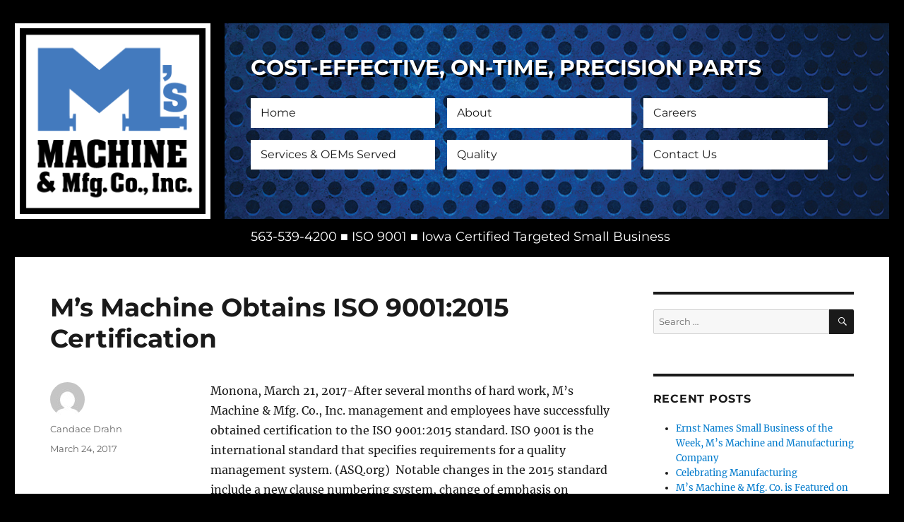

--- FILE ---
content_type: text/html; charset=UTF-8
request_url: https://www.ms-machine.com/2017/03/24/ms-machine-obtains-iso-90012015-certification/
body_size: 9721
content:
<!DOCTYPE html>
<html lang="en-US" class="no-js">
<head>
	<meta charset="UTF-8">
	<meta name="viewport" content="width=device-width, initial-scale=1">
	<link rel="profile" href="http://gmpg.org/xfn/11">
	<link rel="icon" type="image/png" href="/wp-content/themes/ms-machine/images/MsLogoBlue.png" />
    	<link href='https://fonts.googleapis.com/css?family=Merriweather:400,700,400italic,700italic' rel='stylesheet' type='text/css'>
    	<link href='https://fonts.googleapis.com/css?family=Montserrat:400,700' rel='stylesheet' type='text/css'>
		<script>
(function(html){html.className = html.className.replace(/\bno-js\b/,'js')})(document.documentElement);
//# sourceURL=twentysixteen_javascript_detection
</script>
<meta name='robots' content='index, follow, max-image-preview:large, max-snippet:-1, max-video-preview:-1' />

            <script data-no-defer="1" data-ezscrex="false" data-cfasync="false" data-pagespeed-no-defer data-cookieconsent="ignore">
                var ctPublicFunctions = {"_ajax_nonce":"15740b3a06","_rest_nonce":"5009be7835","_ajax_url":"\/wp-admin\/admin-ajax.php","_rest_url":"https:\/\/www.ms-machine.com\/wp-json\/","data__cookies_type":"none","data__ajax_type":"rest","data__bot_detector_enabled":0,"data__frontend_data_log_enabled":1,"cookiePrefix":"","wprocket_detected":false,"host_url":"www.ms-machine.com","text__ee_click_to_select":"Click to select the whole data","text__ee_original_email":"The complete one is","text__ee_got_it":"Got it","text__ee_blocked":"Blocked","text__ee_cannot_connect":"Cannot connect","text__ee_cannot_decode":"Can not decode email. Unknown reason","text__ee_email_decoder":"CleanTalk email decoder","text__ee_wait_for_decoding":"The magic is on the way!","text__ee_decoding_process":"Please wait a few seconds while we decode the contact data."}
            </script>
        
            <script data-no-defer="1" data-ezscrex="false" data-cfasync="false" data-pagespeed-no-defer data-cookieconsent="ignore">
                var ctPublic = {"_ajax_nonce":"15740b3a06","settings__forms__check_internal":"0","settings__forms__check_external":"0","settings__forms__force_protection":0,"settings__forms__search_test":"1","settings__forms__wc_add_to_cart":"0","settings__data__bot_detector_enabled":0,"settings__sfw__anti_crawler":0,"blog_home":"https:\/\/www.ms-machine.com\/","pixel__setting":"3","pixel__enabled":true,"pixel__url":"https:\/\/moderate1-v4.cleantalk.org\/pixel\/4e3727d8457670f2c44e861cb8489bf4.gif","data__email_check_before_post":"1","data__email_check_exist_post":0,"data__cookies_type":"none","data__key_is_ok":true,"data__visible_fields_required":true,"wl_brandname":"Anti-Spam by CleanTalk","wl_brandname_short":"CleanTalk","ct_checkjs_key":"4236f457ef98d40d3812776be5e52a932c58af8cb0a5eaf5d5ca61a1a9e3acac","emailEncoderPassKey":"03255c3f543c22add5b9a4ab7444f24a","bot_detector_forms_excluded":"W10=","advancedCacheExists":true,"varnishCacheExists":false,"wc_ajax_add_to_cart":false}
            </script>
        
	<!-- This site is optimized with the Yoast SEO plugin v26.8 - https://yoast.com/product/yoast-seo-wordpress/ -->
	<title>M’s Machine Obtains ISO 9001:2015 Certification - M&#039;s Machines</title>
	<meta name="description" content="A successful audit was executed after several months of transitioning to the new requirements, M&#039;s Machine is now ISO 9001:2015 certified." />
	<link rel="canonical" href="https://www.ms-machine.com/2017/03/24/ms-machine-obtains-iso-90012015-certification/" />
	<meta property="og:locale" content="en_US" />
	<meta property="og:type" content="article" />
	<meta property="og:title" content="M’s Machine Obtains ISO 9001:2015 Certification - M&#039;s Machines" />
	<meta property="og:description" content="A successful audit was executed after several months of transitioning to the new requirements, M&#039;s Machine is now ISO 9001:2015 certified." />
	<meta property="og:url" content="https://www.ms-machine.com/2017/03/24/ms-machine-obtains-iso-90012015-certification/" />
	<meta property="og:site_name" content="M&#039;s Machines" />
	<meta property="article:published_time" content="2017-03-24T17:32:05+00:00" />
	<meta name="author" content="Candace Drahn" />
	<meta name="twitter:card" content="summary_large_image" />
	<meta name="twitter:label1" content="Written by" />
	<meta name="twitter:data1" content="Candace Drahn" />
	<meta name="twitter:label2" content="Est. reading time" />
	<meta name="twitter:data2" content="1 minute" />
	<script type="application/ld+json" class="yoast-schema-graph">{"@context":"https://schema.org","@graph":[{"@type":"Article","@id":"https://www.ms-machine.com/2017/03/24/ms-machine-obtains-iso-90012015-certification/#article","isPartOf":{"@id":"https://www.ms-machine.com/2017/03/24/ms-machine-obtains-iso-90012015-certification/"},"author":{"name":"Candace Drahn","@id":"https://www.ms-machine.com/#/schema/person/6776f34c5ee5218ec449f7fd55583033"},"headline":"M’s Machine Obtains ISO 9001:2015 Certification","datePublished":"2017-03-24T17:32:05+00:00","mainEntityOfPage":{"@id":"https://www.ms-machine.com/2017/03/24/ms-machine-obtains-iso-90012015-certification/"},"wordCount":215,"inLanguage":"en-US"},{"@type":"WebPage","@id":"https://www.ms-machine.com/2017/03/24/ms-machine-obtains-iso-90012015-certification/","url":"https://www.ms-machine.com/2017/03/24/ms-machine-obtains-iso-90012015-certification/","name":"M’s Machine Obtains ISO 9001:2015 Certification - M&#039;s Machines","isPartOf":{"@id":"https://www.ms-machine.com/#website"},"datePublished":"2017-03-24T17:32:05+00:00","author":{"@id":"https://www.ms-machine.com/#/schema/person/6776f34c5ee5218ec449f7fd55583033"},"description":"A successful audit was executed after several months of transitioning to the new requirements, M's Machine is now ISO 9001:2015 certified.","breadcrumb":{"@id":"https://www.ms-machine.com/2017/03/24/ms-machine-obtains-iso-90012015-certification/#breadcrumb"},"inLanguage":"en-US","potentialAction":[{"@type":"ReadAction","target":["https://www.ms-machine.com/2017/03/24/ms-machine-obtains-iso-90012015-certification/"]}]},{"@type":"BreadcrumbList","@id":"https://www.ms-machine.com/2017/03/24/ms-machine-obtains-iso-90012015-certification/#breadcrumb","itemListElement":[{"@type":"ListItem","position":1,"name":"Home","item":"https://www.ms-machine.com/"},{"@type":"ListItem","position":2,"name":"Blog","item":"https://www.ms-machine.com/blog/"},{"@type":"ListItem","position":3,"name":"M’s Machine Obtains ISO 9001:2015 Certification"}]},{"@type":"WebSite","@id":"https://www.ms-machine.com/#website","url":"https://www.ms-machine.com/","name":"M&#039;s Machines","description":"Cost-Effective On-Time Precision Parts","potentialAction":[{"@type":"SearchAction","target":{"@type":"EntryPoint","urlTemplate":"https://www.ms-machine.com/?s={search_term_string}"},"query-input":{"@type":"PropertyValueSpecification","valueRequired":true,"valueName":"search_term_string"}}],"inLanguage":"en-US"},{"@type":"Person","@id":"https://www.ms-machine.com/#/schema/person/6776f34c5ee5218ec449f7fd55583033","name":"Candace Drahn","image":{"@type":"ImageObject","inLanguage":"en-US","@id":"https://www.ms-machine.com/#/schema/person/image/","url":"https://secure.gravatar.com/avatar/c20bb138e3a83729640c2798ce41d2c5112105590107b22e778042dde5ec4a03?s=96&d=mm&r=g","contentUrl":"https://secure.gravatar.com/avatar/c20bb138e3a83729640c2798ce41d2c5112105590107b22e778042dde5ec4a03?s=96&d=mm&r=g","caption":"Candace Drahn"},"sameAs":["http://ms-machine.com"],"url":"https://www.ms-machine.com/author/candace/"}]}</script>
	<!-- / Yoast SEO plugin. -->


<link rel="alternate" title="oEmbed (JSON)" type="application/json+oembed" href="https://www.ms-machine.com/wp-json/oembed/1.0/embed?url=https%3A%2F%2Fwww.ms-machine.com%2F2017%2F03%2F24%2Fms-machine-obtains-iso-90012015-certification%2F" />
<link rel="alternate" title="oEmbed (XML)" type="text/xml+oembed" href="https://www.ms-machine.com/wp-json/oembed/1.0/embed?url=https%3A%2F%2Fwww.ms-machine.com%2F2017%2F03%2F24%2Fms-machine-obtains-iso-90012015-certification%2F&#038;format=xml" />
<style id='wp-img-auto-sizes-contain-inline-css'>
img:is([sizes=auto i],[sizes^="auto," i]){contain-intrinsic-size:3000px 1500px}
/*# sourceURL=wp-img-auto-sizes-contain-inline-css */
</style>
<style id='wp-block-library-inline-css'>
:root{--wp-block-synced-color:#7a00df;--wp-block-synced-color--rgb:122,0,223;--wp-bound-block-color:var(--wp-block-synced-color);--wp-editor-canvas-background:#ddd;--wp-admin-theme-color:#007cba;--wp-admin-theme-color--rgb:0,124,186;--wp-admin-theme-color-darker-10:#006ba1;--wp-admin-theme-color-darker-10--rgb:0,107,160.5;--wp-admin-theme-color-darker-20:#005a87;--wp-admin-theme-color-darker-20--rgb:0,90,135;--wp-admin-border-width-focus:2px}@media (min-resolution:192dpi){:root{--wp-admin-border-width-focus:1.5px}}.wp-element-button{cursor:pointer}:root .has-very-light-gray-background-color{background-color:#eee}:root .has-very-dark-gray-background-color{background-color:#313131}:root .has-very-light-gray-color{color:#eee}:root .has-very-dark-gray-color{color:#313131}:root .has-vivid-green-cyan-to-vivid-cyan-blue-gradient-background{background:linear-gradient(135deg,#00d084,#0693e3)}:root .has-purple-crush-gradient-background{background:linear-gradient(135deg,#34e2e4,#4721fb 50%,#ab1dfe)}:root .has-hazy-dawn-gradient-background{background:linear-gradient(135deg,#faaca8,#dad0ec)}:root .has-subdued-olive-gradient-background{background:linear-gradient(135deg,#fafae1,#67a671)}:root .has-atomic-cream-gradient-background{background:linear-gradient(135deg,#fdd79a,#004a59)}:root .has-nightshade-gradient-background{background:linear-gradient(135deg,#330968,#31cdcf)}:root .has-midnight-gradient-background{background:linear-gradient(135deg,#020381,#2874fc)}:root{--wp--preset--font-size--normal:16px;--wp--preset--font-size--huge:42px}.has-regular-font-size{font-size:1em}.has-larger-font-size{font-size:2.625em}.has-normal-font-size{font-size:var(--wp--preset--font-size--normal)}.has-huge-font-size{font-size:var(--wp--preset--font-size--huge)}.has-text-align-center{text-align:center}.has-text-align-left{text-align:left}.has-text-align-right{text-align:right}.has-fit-text{white-space:nowrap!important}#end-resizable-editor-section{display:none}.aligncenter{clear:both}.items-justified-left{justify-content:flex-start}.items-justified-center{justify-content:center}.items-justified-right{justify-content:flex-end}.items-justified-space-between{justify-content:space-between}.screen-reader-text{border:0;clip-path:inset(50%);height:1px;margin:-1px;overflow:hidden;padding:0;position:absolute;width:1px;word-wrap:normal!important}.screen-reader-text:focus{background-color:#ddd;clip-path:none;color:#444;display:block;font-size:1em;height:auto;left:5px;line-height:normal;padding:15px 23px 14px;text-decoration:none;top:5px;width:auto;z-index:100000}html :where(.has-border-color){border-style:solid}html :where([style*=border-top-color]){border-top-style:solid}html :where([style*=border-right-color]){border-right-style:solid}html :where([style*=border-bottom-color]){border-bottom-style:solid}html :where([style*=border-left-color]){border-left-style:solid}html :where([style*=border-width]){border-style:solid}html :where([style*=border-top-width]){border-top-style:solid}html :where([style*=border-right-width]){border-right-style:solid}html :where([style*=border-bottom-width]){border-bottom-style:solid}html :where([style*=border-left-width]){border-left-style:solid}html :where(img[class*=wp-image-]){height:auto;max-width:100%}:where(figure){margin:0 0 1em}html :where(.is-position-sticky){--wp-admin--admin-bar--position-offset:var(--wp-admin--admin-bar--height,0px)}@media screen and (max-width:600px){html :where(.is-position-sticky){--wp-admin--admin-bar--position-offset:0px}}

/*# sourceURL=wp-block-library-inline-css */
</style><style id='global-styles-inline-css'>
:root{--wp--preset--aspect-ratio--square: 1;--wp--preset--aspect-ratio--4-3: 4/3;--wp--preset--aspect-ratio--3-4: 3/4;--wp--preset--aspect-ratio--3-2: 3/2;--wp--preset--aspect-ratio--2-3: 2/3;--wp--preset--aspect-ratio--16-9: 16/9;--wp--preset--aspect-ratio--9-16: 9/16;--wp--preset--color--black: #000000;--wp--preset--color--cyan-bluish-gray: #abb8c3;--wp--preset--color--white: #fff;--wp--preset--color--pale-pink: #f78da7;--wp--preset--color--vivid-red: #cf2e2e;--wp--preset--color--luminous-vivid-orange: #ff6900;--wp--preset--color--luminous-vivid-amber: #fcb900;--wp--preset--color--light-green-cyan: #7bdcb5;--wp--preset--color--vivid-green-cyan: #00d084;--wp--preset--color--pale-cyan-blue: #8ed1fc;--wp--preset--color--vivid-cyan-blue: #0693e3;--wp--preset--color--vivid-purple: #9b51e0;--wp--preset--color--dark-gray: #1a1a1a;--wp--preset--color--medium-gray: #686868;--wp--preset--color--light-gray: #e5e5e5;--wp--preset--color--blue-gray: #4d545c;--wp--preset--color--bright-blue: #007acc;--wp--preset--color--light-blue: #9adffd;--wp--preset--color--dark-brown: #402b30;--wp--preset--color--medium-brown: #774e24;--wp--preset--color--dark-red: #640c1f;--wp--preset--color--bright-red: #ff675f;--wp--preset--color--yellow: #ffef8e;--wp--preset--gradient--vivid-cyan-blue-to-vivid-purple: linear-gradient(135deg,rgb(6,147,227) 0%,rgb(155,81,224) 100%);--wp--preset--gradient--light-green-cyan-to-vivid-green-cyan: linear-gradient(135deg,rgb(122,220,180) 0%,rgb(0,208,130) 100%);--wp--preset--gradient--luminous-vivid-amber-to-luminous-vivid-orange: linear-gradient(135deg,rgb(252,185,0) 0%,rgb(255,105,0) 100%);--wp--preset--gradient--luminous-vivid-orange-to-vivid-red: linear-gradient(135deg,rgb(255,105,0) 0%,rgb(207,46,46) 100%);--wp--preset--gradient--very-light-gray-to-cyan-bluish-gray: linear-gradient(135deg,rgb(238,238,238) 0%,rgb(169,184,195) 100%);--wp--preset--gradient--cool-to-warm-spectrum: linear-gradient(135deg,rgb(74,234,220) 0%,rgb(151,120,209) 20%,rgb(207,42,186) 40%,rgb(238,44,130) 60%,rgb(251,105,98) 80%,rgb(254,248,76) 100%);--wp--preset--gradient--blush-light-purple: linear-gradient(135deg,rgb(255,206,236) 0%,rgb(152,150,240) 100%);--wp--preset--gradient--blush-bordeaux: linear-gradient(135deg,rgb(254,205,165) 0%,rgb(254,45,45) 50%,rgb(107,0,62) 100%);--wp--preset--gradient--luminous-dusk: linear-gradient(135deg,rgb(255,203,112) 0%,rgb(199,81,192) 50%,rgb(65,88,208) 100%);--wp--preset--gradient--pale-ocean: linear-gradient(135deg,rgb(255,245,203) 0%,rgb(182,227,212) 50%,rgb(51,167,181) 100%);--wp--preset--gradient--electric-grass: linear-gradient(135deg,rgb(202,248,128) 0%,rgb(113,206,126) 100%);--wp--preset--gradient--midnight: linear-gradient(135deg,rgb(2,3,129) 0%,rgb(40,116,252) 100%);--wp--preset--font-size--small: 13px;--wp--preset--font-size--medium: 20px;--wp--preset--font-size--large: 36px;--wp--preset--font-size--x-large: 42px;--wp--preset--spacing--20: 0.44rem;--wp--preset--spacing--30: 0.67rem;--wp--preset--spacing--40: 1rem;--wp--preset--spacing--50: 1.5rem;--wp--preset--spacing--60: 2.25rem;--wp--preset--spacing--70: 3.38rem;--wp--preset--spacing--80: 5.06rem;--wp--preset--shadow--natural: 6px 6px 9px rgba(0, 0, 0, 0.2);--wp--preset--shadow--deep: 12px 12px 50px rgba(0, 0, 0, 0.4);--wp--preset--shadow--sharp: 6px 6px 0px rgba(0, 0, 0, 0.2);--wp--preset--shadow--outlined: 6px 6px 0px -3px rgb(255, 255, 255), 6px 6px rgb(0, 0, 0);--wp--preset--shadow--crisp: 6px 6px 0px rgb(0, 0, 0);}:where(.is-layout-flex){gap: 0.5em;}:where(.is-layout-grid){gap: 0.5em;}body .is-layout-flex{display: flex;}.is-layout-flex{flex-wrap: wrap;align-items: center;}.is-layout-flex > :is(*, div){margin: 0;}body .is-layout-grid{display: grid;}.is-layout-grid > :is(*, div){margin: 0;}:where(.wp-block-columns.is-layout-flex){gap: 2em;}:where(.wp-block-columns.is-layout-grid){gap: 2em;}:where(.wp-block-post-template.is-layout-flex){gap: 1.25em;}:where(.wp-block-post-template.is-layout-grid){gap: 1.25em;}.has-black-color{color: var(--wp--preset--color--black) !important;}.has-cyan-bluish-gray-color{color: var(--wp--preset--color--cyan-bluish-gray) !important;}.has-white-color{color: var(--wp--preset--color--white) !important;}.has-pale-pink-color{color: var(--wp--preset--color--pale-pink) !important;}.has-vivid-red-color{color: var(--wp--preset--color--vivid-red) !important;}.has-luminous-vivid-orange-color{color: var(--wp--preset--color--luminous-vivid-orange) !important;}.has-luminous-vivid-amber-color{color: var(--wp--preset--color--luminous-vivid-amber) !important;}.has-light-green-cyan-color{color: var(--wp--preset--color--light-green-cyan) !important;}.has-vivid-green-cyan-color{color: var(--wp--preset--color--vivid-green-cyan) !important;}.has-pale-cyan-blue-color{color: var(--wp--preset--color--pale-cyan-blue) !important;}.has-vivid-cyan-blue-color{color: var(--wp--preset--color--vivid-cyan-blue) !important;}.has-vivid-purple-color{color: var(--wp--preset--color--vivid-purple) !important;}.has-black-background-color{background-color: var(--wp--preset--color--black) !important;}.has-cyan-bluish-gray-background-color{background-color: var(--wp--preset--color--cyan-bluish-gray) !important;}.has-white-background-color{background-color: var(--wp--preset--color--white) !important;}.has-pale-pink-background-color{background-color: var(--wp--preset--color--pale-pink) !important;}.has-vivid-red-background-color{background-color: var(--wp--preset--color--vivid-red) !important;}.has-luminous-vivid-orange-background-color{background-color: var(--wp--preset--color--luminous-vivid-orange) !important;}.has-luminous-vivid-amber-background-color{background-color: var(--wp--preset--color--luminous-vivid-amber) !important;}.has-light-green-cyan-background-color{background-color: var(--wp--preset--color--light-green-cyan) !important;}.has-vivid-green-cyan-background-color{background-color: var(--wp--preset--color--vivid-green-cyan) !important;}.has-pale-cyan-blue-background-color{background-color: var(--wp--preset--color--pale-cyan-blue) !important;}.has-vivid-cyan-blue-background-color{background-color: var(--wp--preset--color--vivid-cyan-blue) !important;}.has-vivid-purple-background-color{background-color: var(--wp--preset--color--vivid-purple) !important;}.has-black-border-color{border-color: var(--wp--preset--color--black) !important;}.has-cyan-bluish-gray-border-color{border-color: var(--wp--preset--color--cyan-bluish-gray) !important;}.has-white-border-color{border-color: var(--wp--preset--color--white) !important;}.has-pale-pink-border-color{border-color: var(--wp--preset--color--pale-pink) !important;}.has-vivid-red-border-color{border-color: var(--wp--preset--color--vivid-red) !important;}.has-luminous-vivid-orange-border-color{border-color: var(--wp--preset--color--luminous-vivid-orange) !important;}.has-luminous-vivid-amber-border-color{border-color: var(--wp--preset--color--luminous-vivid-amber) !important;}.has-light-green-cyan-border-color{border-color: var(--wp--preset--color--light-green-cyan) !important;}.has-vivid-green-cyan-border-color{border-color: var(--wp--preset--color--vivid-green-cyan) !important;}.has-pale-cyan-blue-border-color{border-color: var(--wp--preset--color--pale-cyan-blue) !important;}.has-vivid-cyan-blue-border-color{border-color: var(--wp--preset--color--vivid-cyan-blue) !important;}.has-vivid-purple-border-color{border-color: var(--wp--preset--color--vivid-purple) !important;}.has-vivid-cyan-blue-to-vivid-purple-gradient-background{background: var(--wp--preset--gradient--vivid-cyan-blue-to-vivid-purple) !important;}.has-light-green-cyan-to-vivid-green-cyan-gradient-background{background: var(--wp--preset--gradient--light-green-cyan-to-vivid-green-cyan) !important;}.has-luminous-vivid-amber-to-luminous-vivid-orange-gradient-background{background: var(--wp--preset--gradient--luminous-vivid-amber-to-luminous-vivid-orange) !important;}.has-luminous-vivid-orange-to-vivid-red-gradient-background{background: var(--wp--preset--gradient--luminous-vivid-orange-to-vivid-red) !important;}.has-very-light-gray-to-cyan-bluish-gray-gradient-background{background: var(--wp--preset--gradient--very-light-gray-to-cyan-bluish-gray) !important;}.has-cool-to-warm-spectrum-gradient-background{background: var(--wp--preset--gradient--cool-to-warm-spectrum) !important;}.has-blush-light-purple-gradient-background{background: var(--wp--preset--gradient--blush-light-purple) !important;}.has-blush-bordeaux-gradient-background{background: var(--wp--preset--gradient--blush-bordeaux) !important;}.has-luminous-dusk-gradient-background{background: var(--wp--preset--gradient--luminous-dusk) !important;}.has-pale-ocean-gradient-background{background: var(--wp--preset--gradient--pale-ocean) !important;}.has-electric-grass-gradient-background{background: var(--wp--preset--gradient--electric-grass) !important;}.has-midnight-gradient-background{background: var(--wp--preset--gradient--midnight) !important;}.has-small-font-size{font-size: var(--wp--preset--font-size--small) !important;}.has-medium-font-size{font-size: var(--wp--preset--font-size--medium) !important;}.has-large-font-size{font-size: var(--wp--preset--font-size--large) !important;}.has-x-large-font-size{font-size: var(--wp--preset--font-size--x-large) !important;}
/*# sourceURL=global-styles-inline-css */
</style>

<style id='classic-theme-styles-inline-css'>
/*! This file is auto-generated */
.wp-block-button__link{color:#fff;background-color:#32373c;border-radius:9999px;box-shadow:none;text-decoration:none;padding:calc(.667em + 2px) calc(1.333em + 2px);font-size:1.125em}.wp-block-file__button{background:#32373c;color:#fff;text-decoration:none}
/*# sourceURL=/wp-includes/css/classic-themes.min.css */
</style>
<link rel='stylesheet' id='wpo_min-header-0-css' href='https://www.ms-machine.com/wp-content/cache/wpo-minify/1769104971/assets/wpo-minify-header-c3475b64.min.css' media='all' />
<link rel='stylesheet' id='genericons-css' href='https://www.ms-machine.com/wp-content/themes/twentysixteen/genericons/genericons.css' media='all' />
<link rel='stylesheet' id='wpo_min-header-2-css' href='https://www.ms-machine.com/wp-content/cache/wpo-minify/1769104971/assets/wpo-minify-header-c2b31f01.min.css' media='all' />
<script src="https://www.ms-machine.com/wp-content/cache/wpo-minify/1769104971/assets/wpo-minify-header-91af465c.min.js" id="wpo_min-header-0-js"></script>
<script id="wpo_min-header-1-js-extra">
var screenReaderText = {"expand":"expand child menu","collapse":"collapse child menu"};
//# sourceURL=wpo_min-header-1-js-extra
</script>
<script src="https://www.ms-machine.com/wp-content/cache/wpo-minify/1769104971/assets/wpo-minify-header-11950d1c.min.js" id="wpo_min-header-1-js" defer data-wp-strategy="defer"></script>
<link rel="https://api.w.org/" href="https://www.ms-machine.com/wp-json/" /><link rel="alternate" title="JSON" type="application/json" href="https://www.ms-machine.com/wp-json/wp/v2/posts/171" /></head>

<body class="wp-singular post-template-default single single-post postid-171 single-format-standard wp-embed-responsive wp-theme-twentysixteen wp-child-theme-ms-machine group-blog">
<div id="page" class="site">
	<div class="site-inner">
		<a class="skip-link screen-reader-text" href="#content">Skip to content</a>

		<header id="masthead" class="site-header" role="banner">
			<div class="site-header-main">
				<div class="site-branding">
					<div class="site-title"><a href="/"><img src="/wp-content/themes/ms-machine/images/MsLogoBlue.png" alt="M's Machine &amp; Mfg. Co., Inc." /></a></div>
				</div><!-- .site-branding -->

									<button id="menu-toggle" class="menu-toggle">Menu</button>

					<div id="site-header-menu" class="site-header-menu">
													<nav id="site-navigation" class="main-navigation" role="navigation" aria-label="Primary Menu">
                            <div id="slogan">COST-EFFECTIVE, ON-TIME, PRECISION PARTS</div>
								<div class="menu-main-menu-container"><ul id="menu-main-menu" class="primary-menu"><li id="menu-item-36" class="menu-item menu-item-type-post_type menu-item-object-page menu-item-home menu-item-36"><a href="https://www.ms-machine.com/">Home</a></li>
<li id="menu-item-30" class="menu-item menu-item-type-post_type menu-item-object-page menu-item-30"><a href="https://www.ms-machine.com/about/">About</a></li>
<li id="menu-item-35" class="menu-item menu-item-type-post_type menu-item-object-page menu-item-35"><a href="https://www.ms-machine.com/careers/">Careers</a></li>
<li id="menu-item-32" class="menu-item menu-item-type-post_type menu-item-object-page menu-item-32"><a href="https://www.ms-machine.com/services/">Services &#038; OEMs Served</a></li>
<li id="menu-item-33" class="menu-item menu-item-type-post_type menu-item-object-page menu-item-33"><a href="https://www.ms-machine.com/quality/">Quality</a></li>
<li id="menu-item-31" class="menu-item menu-item-type-post_type menu-item-object-page menu-item-31"><a href="https://www.ms-machine.com/contact-us/">Contact Us</a></li>
</ul></div>							</nav><!-- .main-navigation -->
						
											</div><!-- .site-header-menu -->
							</div><!-- .site-header-main -->
			<div id="site-header-text"><span><a href="tel:563-539-4200" class="headerphone">563-539-4200</a></span><span class="notmobile"> ■ </span><span>ISO 9001</span><span class="notmobile"> ■ </span><span>Iowa Certified Targeted Small Business</span></div>
					</header><!-- .site-header -->
		<div id="content" class="site-content">
<div id="primary" class="content-area">
	<main id="main" class="site-main">
		
<article id="post-171" class="post-171 post type-post status-publish format-standard hentry category-uncategorized">
	<header class="entry-header">
		<h1 class="entry-title">M’s Machine Obtains ISO 9001:2015 Certification</h1>	</header><!-- .entry-header -->

	
	
	<div class="entry-content">
		<p>Monona, March 21, 2017-After several months of hard work, M’s Machine &amp; Mfg. Co., Inc. management and employees have successfully obtained certification to the ISO 9001:2015 standard. ISO 9001 is the international standard that specifies requirements for a quality management system. (ASQ.org)  Notable changes in the 2015 standard include a new clause numbering system, change of emphasis on documentation and increased emphasis on both leadership responsibilities and management of risk and opportunities.</p>
<p>With the release of the new standard, company management made the decision to reassess the current quality program. As a result, the Quality Management System (QMS) is better aligned with the company’s overall strategic direction.  The integration of the QMS with the business and business planning brings a sense of teamwork and unification to the environment at M’s Machine.   In preparation of the new standard the staff at M’s Machine participated in several hours of training, including training for the internal audit-team who is responsible for verifying that the QMS is being followed and is in line with the ISO standard.  The team at M’s Machine, through hard work and training, put together a great program that will continue to lead the company in achieving their goals of customer satisfaction for years to come.</p>
<p>&nbsp;</p>
	</div><!-- .entry-content -->

	<footer class="entry-footer">
		<span class="byline"><img alt='' src='https://secure.gravatar.com/avatar/c20bb138e3a83729640c2798ce41d2c5112105590107b22e778042dde5ec4a03?s=49&#038;d=mm&#038;r=g' srcset='https://secure.gravatar.com/avatar/c20bb138e3a83729640c2798ce41d2c5112105590107b22e778042dde5ec4a03?s=98&#038;d=mm&#038;r=g 2x' class='avatar avatar-49 photo' height='49' width='49' decoding='async'/><span class="screen-reader-text">Author </span><span class="author vcard"><a class="url fn n" href="https://www.ms-machine.com/author/candace/">Candace Drahn</a></span></span><span class="posted-on"><span class="screen-reader-text">Posted on </span><a href="https://www.ms-machine.com/2017/03/24/ms-machine-obtains-iso-90012015-certification/" rel="bookmark"><time class="entry-date published updated" datetime="2017-03-24T17:32:05-05:00">March 24, 2017</time></a></span>			</footer><!-- .entry-footer -->
</article><!-- #post-171 -->

	<nav class="navigation post-navigation" aria-label="Posts">
		<h2 class="screen-reader-text">Post navigation</h2>
		<div class="nav-links"><div class="nav-previous"><a href="https://www.ms-machine.com/2015/12/10/hello-world/" rel="prev"><span class="meta-nav" aria-hidden="true">Previous</span> <span class="screen-reader-text">Previous post:</span> <span class="post-title">Welcome to Our Blog</span></a></div><div class="nav-next"><a href="https://www.ms-machine.com/2017/06/06/ms-machine-mfg-featured-made-eastern-iowa-segment/" rel="next"><span class="meta-nav" aria-hidden="true">Next</span> <span class="screen-reader-text">Next post:</span> <span class="post-title">M’s Machine &#038; Mfg. Co. is Featured on KCRG TV-9, “Made in Eastern Iowa” Segment</span></a></div></div>
	</nav>
	</main><!-- .site-main -->

	
</div><!-- .content-area -->


	<aside id="secondary" class="sidebar widget-area">
		<section id="search-2" class="widget widget_search">
<form apbct-form-sign="native_search" role="search" method="get" class="search-form" action="https://www.ms-machine.com/">
	<label>
		<span class="screen-reader-text">
			Search for:		</span>
		<input type="search" class="search-field" placeholder="Search &hellip;" value="" name="s" />
	</label>
	<button type="submit" class="search-submit"><span class="screen-reader-text">
		Search	</span></button>
<input
                    class="apbct_special_field apbct_email_id__search_form"
                    name="apbct__email_id__search_form"
                    aria-label="apbct__label_id__search_form"
                    type="text" size="30" maxlength="200" autocomplete="off"
                    value=""
                /><input
                   id="apbct_submit_id__search_form" 
                   class="apbct_special_field apbct__email_id__search_form"
                   name="apbct__label_id__search_form"
                   aria-label="apbct_submit_name__search_form"
                   type="submit"
                   size="30"
                   maxlength="200"
                   value="28755"
               /></form>
</section>
		<section id="recent-posts-2" class="widget widget_recent_entries">
		<h2 class="widget-title">Recent Posts</h2><nav aria-label="Recent Posts">
		<ul>
											<li>
					<a href="https://www.ms-machine.com/2023/10/13/ernst-names-small-business-of-the-week-ms-machine-and-manufacturing-company/">Ernst Names Small Business of the Week, M’s Machine and Manufacturing Company</a>
									</li>
											<li>
					<a href="https://www.ms-machine.com/2018/03/13/celebrating-manufacturing/">Celebrating Manufacturing</a>
									</li>
											<li>
					<a href="https://www.ms-machine.com/2017/06/06/ms-machine-mfg-featured-made-eastern-iowa-segment/">M’s Machine &#038; Mfg. Co. is Featured on KCRG TV-9, “Made in Eastern Iowa” Segment</a>
									</li>
					</ul>

		</nav></section><section id="archives-2" class="widget widget_archive"><h2 class="widget-title">Archives</h2><nav aria-label="Archives">
			<ul>
					<li><a href='https://www.ms-machine.com/2023/10/'>October 2023</a></li>
	<li><a href='https://www.ms-machine.com/2018/03/'>March 2018</a></li>
	<li><a href='https://www.ms-machine.com/2017/06/'>June 2017</a></li>
	<li><a href='https://www.ms-machine.com/2017/03/'>March 2017</a></li>
	<li><a href='https://www.ms-machine.com/2015/12/'>December 2015</a></li>
			</ul>

			</nav></section><section id="categories-2" class="widget widget_categories"><h2 class="widget-title">Categories</h2><nav aria-label="Categories">
			<ul>
					<li class="cat-item cat-item-1"><a href="https://www.ms-machine.com/category/uncategorized/">Uncategorized</a>
</li>
			</ul>

			</nav></section><section id="text-4" class="widget widget_text"><h2 class="widget-title">Request a Quote Now</h2>			<div class="textwidget">
<div class="wpcf7 no-js" id="wpcf7-f37-o1" lang="en-US" dir="ltr" data-wpcf7-id="37">
<div class="screen-reader-response"><p role="status" aria-live="polite" aria-atomic="true"></p> <ul></ul></div>
<form action="/2017/03/24/ms-machine-obtains-iso-90012015-certification/#wpcf7-f37-o1" method="post" class="wpcf7-form init" aria-label="Contact form" novalidate="novalidate" data-status="init">
<fieldset class="hidden-fields-container"><input type="hidden" name="_wpcf7" value="37" /><input type="hidden" name="_wpcf7_version" value="6.1.4" /><input type="hidden" name="_wpcf7_locale" value="en_US" /><input type="hidden" name="_wpcf7_unit_tag" value="wpcf7-f37-o1" /><input type="hidden" name="_wpcf7_container_post" value="0" /><input type="hidden" name="_wpcf7_posted_data_hash" value="" />
</fieldset>
<p>Name*
</p>
<p><span class="wpcf7-form-control-wrap" data-name="your-name"><input size="40" maxlength="400" class="wpcf7-form-control wpcf7-text wpcf7-validates-as-required" aria-required="true" aria-invalid="false" value="" type="text" name="your-name" /></span>
</p>
<p>Company
</p>
<p><span class="wpcf7-form-control-wrap" data-name="your-company"><input size="40" maxlength="400" class="wpcf7-form-control wpcf7-text" aria-invalid="false" value="" type="text" name="your-company" /></span>
</p>
<p>Email*
</p>
<p><span class="wpcf7-form-control-wrap" data-name="your-email"><input size="40" maxlength="400" class="wpcf7-form-control wpcf7-email wpcf7-validates-as-required wpcf7-text wpcf7-validates-as-email" aria-required="true" aria-invalid="false" value="" type="email" name="your-email" /></span>
</p>
<p>Phone
</p>
<p><span class="wpcf7-form-control-wrap" data-name="your-phone"><input size="40" maxlength="400" class="wpcf7-form-control wpcf7-tel wpcf7-text wpcf7-validates-as-tel" aria-invalid="false" value="" type="tel" name="your-phone" /></span>
</p>
<p>Zip Code*
</p>
<p><span class="wpcf7-form-control-wrap" data-name="your-zip"><input size="40" maxlength="400" class="wpcf7-form-control wpcf7-text wpcf7-validates-as-required" aria-required="true" aria-invalid="false" value="" type="text" name="your-zip" /></span>
</p>
<p>Notes About Our Project
</p>
<p><span class="wpcf7-form-control-wrap" data-name="project-notes"><textarea cols="40" rows="10" maxlength="2000" class="wpcf7-form-control wpcf7-textarea" aria-invalid="false" name="project-notes"></textarea></span>
</p>
<p>*Required fields
</p>
<p>Please solve this simple math problem to prove you're not a robot!<br> <span class="wpcf7-form-control-wrap mathcaptcha-513"><input size="2" maxlength="2" class="wpcf7-form-control wpcf7-mathcaptcha" aria-required="true" type="text" name="mathcaptcha-513" value="" /> + &#x32;&#x36; = 31</span><input type="hidden" value="0" name="mathcaptcha-513-sn" />
</p>
<p><input class="wpcf7-form-control wpcf7-submit has-spinner" type="submit" value="Submit" />
</p><input type="hidden" id="ct_checkjs_cf7_0d7de1aca9299fe63f3e0041f02638a3" name="ct_checkjs_cf7" value="0" /><script >setTimeout(function(){var ct_input_name = "ct_checkjs_cf7_0d7de1aca9299fe63f3e0041f02638a3";if (document.getElementById(ct_input_name) !== null) {var ct_input_value = document.getElementById(ct_input_name).value;document.getElementById(ct_input_name).value = document.getElementById(ct_input_name).value.replace(ct_input_value, '4236f457ef98d40d3812776be5e52a932c58af8cb0a5eaf5d5ca61a1a9e3acac');}}, 1000);</script><input
                    class="apbct_special_field apbct_email_id__wp_contact_form_7"
                    name="apbct__email_id__wp_contact_form_7"
                    aria-label="apbct__label_id__wp_contact_form_7"
                    type="text" size="30" maxlength="200" autocomplete="off"
                    value=""
                /><div class="wpcf7-response-output" aria-hidden="true"></div>
</form>
</div>

</div>
		</section>	</aside><!-- .sidebar .widget-area -->

		</div><!-- .site-content -->

		<footer id="colophon" class="site-footer" role="contentinfo">
							<nav class="footer-navigation" role="navigation" aria-label="Footer Menu">
					<div class="menu-footer-menu-container"><ul id="menu-footer-menu" class="footer-menu"><li id="menu-item-55" class="menu-item menu-item-type-post_type menu-item-object-page menu-item-home menu-item-55"><a href="https://www.ms-machine.com/">Home</a></li>
<li id="menu-item-49" class="menu-item menu-item-type-post_type menu-item-object-page menu-item-49"><a href="https://www.ms-machine.com/about/">About</a></li>
<li id="menu-item-51" class="menu-item menu-item-type-post_type menu-item-object-page menu-item-51"><a href="https://www.ms-machine.com/services/">Services &#038; OEMs Served</a></li>
<li id="menu-item-52" class="menu-item menu-item-type-post_type menu-item-object-page menu-item-52"><a href="https://www.ms-machine.com/quality/">Quality</a></li>
<li id="menu-item-54" class="menu-item menu-item-type-post_type menu-item-object-page menu-item-54"><a href="https://www.ms-machine.com/careers/">Careers</a></li>
<li id="menu-item-178" class="menu-item menu-item-type-post_type menu-item-object-page current_page_parent menu-item-178"><a href="https://www.ms-machine.com/blog/">Blog</a></li>
<li id="menu-item-50" class="menu-item menu-item-type-post_type menu-item-object-page menu-item-50"><a href="https://www.ms-machine.com/contact-us/">Contact Us</a></li>
</ul></div>				</nav><!-- .main-navigation -->
			
			
			<div class="site-info">
	            <div class="copyright">563-539-4200 • 20547 125th St Monona IA 52159 • M’s Machine &amp; Mfg. Co., Inc. • &copy;2016-2023</div>
								
			</div><!-- .site-info -->
		</footer><!-- .site-footer -->
	</div><!-- .site-inner -->
</div><!-- .site -->

<script type="speculationrules">
{"prefetch":[{"source":"document","where":{"and":[{"href_matches":"/*"},{"not":{"href_matches":["/wp-*.php","/wp-admin/*","/wp-content/uploads/*","/wp-content/*","/wp-content/plugins/*","/wp-content/themes/ms-machine/*","/wp-content/themes/twentysixteen/*","/*\\?(.+)"]}},{"not":{"selector_matches":"a[rel~=\"nofollow\"]"}},{"not":{"selector_matches":".no-prefetch, .no-prefetch a"}}]},"eagerness":"conservative"}]}
</script>
<script src="https://www.ms-machine.com/wp-content/cache/wpo-minify/1769104971/assets/wpo-minify-footer-70180d06.min.js" id="wpo_min-footer-0-js"></script>
<script src="https://www.ms-machine.com/wp-content/cache/wpo-minify/1769104971/assets/wpo-minify-footer-68c10741.min.js" id="wpo_min-footer-1-js"></script>
</body>
</html>
<!-- Cached by WP-Optimize (gzip) - https://teamupdraft.com/wp-optimize/ - Last modified: January 24, 2026 8:35 pm (America/Chicago UTC:-6) -->
